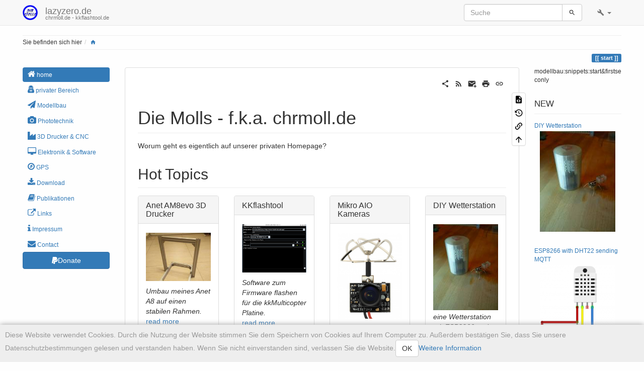

--- FILE ---
content_type: text/html; charset=utf-8
request_url: https://www.lazyzero.de/start
body_size: 11166
content:
<!DOCTYPE html>
<html xmlns="http://www.w3.org/1999/xhtml" lang="de" dir="ltr" class="no-js">
<head>
    <meta charset="UTF-8" />
    <title>Die Molls - f.k.a. chrmoll.de [lazyzero.de]</title>
    <script>(function(H){H.className=H.className.replace(/\bno-js\b/,'js')})(document.documentElement)</script>
    <meta name="viewport" content="width=device-width,initial-scale=1" />
    <link rel="shortcut icon" href="/_media/favicon.ico" />
<link rel="apple-touch-icon" href="/lib/tpl/bootstrap3/images/apple-touch-icon.png" />
<!-- Matomo -->
<script type="text/javascript">
  var _paq = window._paq || [];
  /* tracker methods like "setCustomDimension" should be called before "trackPageView" */
  _paq.push(["setCookieDomain", "*.chrmoll.de"]);
  _paq.push(["setDomains", ["*.chrmoll.de","*.die-molls.net","*.kkflashtool.de","*.lazyzero.de"]]);
  _paq.push(['trackPageView']);
  _paq.push(['enableLinkTracking']);
  (function() {
    var u="//piwik.chrmoll.de/";
    _paq.push(['setTrackerUrl', u+'matomo.php']);
    _paq.push(['setSiteId', '2']);
    var d=document, g=d.createElement('script'), s=d.getElementsByTagName('script')[0];
    g.type='text/javascript'; g.async=true; g.defer=true; g.src=u+'matomo.js'; s.parentNode.insertBefore(g,s);
  })();
</script>
<!-- End Matomo Code -->
<meta name="generator" content="DokuWiki"/>
<meta name="robots" content="index,follow"/>
<meta name="keywords" content="start"/>
<link rel="search" type="application/opensearchdescription+xml" href="/lib/exe/opensearch.php" title="lazyzero.de"/>
<link rel="start" href="/"/>
<link rel="contents" href="/start?do=index" title="Übersicht"/>
<link rel="manifest" href="/lib/exe/manifest.php"/>
<link rel="alternate" type="application/rss+xml" title="Letzte Änderungen" href="/feed.php"/>
<link rel="alternate" type="application/rss+xml" title="Aktueller Namensraum" href="/feed.php?mode=list&amp;ns="/>
<link rel="alternate" type="text/html" title="HTML Klartext" href="/_export/xhtml/start"/>
<link rel="alternate" type="text/plain" title="Wiki Markup" href="/_export/raw/start"/>
<link rel="canonical" href="https://www.lazyzero.de/"/>
<link rel="stylesheet" href="/lib/exe/css.php?t=bootstrap3&amp;tseed=d83871ede60d0efb113cf4cb19fe9366"/>
<link type="text/css" rel="stylesheet" href="/lib/plugins/icons/assets/font-awesome/css/font-awesome.min.css"/>
<link type="text/css" rel="stylesheet" href="/lib/plugins/icons/assets/material-design-icons/css/materialdesignicons.min.css"/>
<!--[if gte IE 9]><!-->
<script >/*<![CDATA[*/var NS='';var JSINFO = {"plugins":{"edittable":{"default columnwidth":""},"vshare":{"youtube":"youtube\\.com\/.*[&?]v=([a-z0-9_\\-]+)","vimeo":"vimeo\\.com\\\/(\\d+)","slideshare":"slideshare.*id=(\\d+)","dailymotion":"dailymotion\\.com\/video\/([a-z0-9]+)","archiveorg":"archive\\.org\/(?:embed|details)\/([a-zA-Z0-9_\\-]+)","soundcloud":"soundcloud\\.com\/([\\w-]+\/[\\w-]+)","niconico":"nicovideo\\.jp\/watch\/(sm[0-9]+)","bitchute":"bitchute\\.com\\\/video\\\/([a-zA-Z0-9_\\-]+)","coub":"coub\\.com\\\/view\\\/([a-zA-Z0-9_\\-]+)","odysee":"odysee\\.com\/\\$\/(?:embed|download)\/([-%_?=\/a-zA-Z0-9]+)","youku":"v\\.youku\\.com\/v_show\/id_([0-9A-Za-z=]+)\\.html","bilibili":"bilibili\\.com\\\/video\\\/(BV[0-9A-Za-z]+)","msoffice":"(?:office\\.com.*[&?]videoid=([a-z0-9\\-]+))","msstream":"microsoftstream\\.com\\\/video\\\/([a-f0-9\\-]{36})"}},"bootstrap3":{"mode":"show","toc":[],"config":{"collapsibleSections":0,"fixedTopNavbar":1,"showSemanticPopup":0,"sidebarOnNavbar":0,"tagsOnTop":1,"tocAffix":1,"tocCollapseOnScroll":1,"tocCollapsed":0,"tocLayout":"default","useAnchorJS":1,"useAlternativeToolbarIcons":1}},"id":"start","namespace":"","ACT":"show","useHeadingNavigation":1,"useHeadingContent":1};
/*!]]>*/</script>
<script charset="utf-8" src="/lib/exe/jquery.php?tseed=34a552433bc33cc9c3bc32527289a0b2"></script>
<script charset="utf-8" src="/lib/exe/js.php?t=bootstrap3&amp;tseed=d83871ede60d0efb113cf4cb19fe9366"></script>
<script type="text/javascript" charset="utf-8"></script>
<!--<![endif]-->
<style type="text/css">@media screen { body { margin-top: 65px !important; }  #dw__toc.affix { top: 55px; position: fixed !important; }  #dw__toc .nav .nav .nav { display: none; } }</style>
    <!--[if lt IE 9]>
    <script type="text/javascript" src="https://oss.maxcdn.com/html5shiv/3.7.2/html5shiv.min.js"></script>
    <script type="text/javascript" src="https://oss.maxcdn.com/respond/1.4.2/respond.min.js"></script>
    <![endif]-->
</head>
<body class="default dokuwiki mode_show tpl_bootstrap3   home dw-page-on-panel dw-fluid-container" data-page-id="start"><div class="dokuwiki">
    <header id="dokuwiki__header" class="dw-container dokuwiki container-fluid mx-5">
    <!-- navbar -->
<nav id="dw__navbar" class="navbar navbar-fixed-top navbar-default" role="navigation">

    <div class="dw-container container-fluid mx-5">

        <div class="navbar-header">

            <button class="navbar-toggle" type="button" data-toggle="collapse" data-target=".navbar-collapse">
                <span class="icon-bar"></span>
                <span class="icon-bar"></span>
                <span class="icon-bar"></span>
            </button>

            <a class="navbar-brand d-flex align-items-center" href="/start" accesskey="h" title="lazyzero.de"><img id="dw__logo" class="pull-left h-100 mr-4" alt="lazyzero.de" src="/_media/logo.png" /><div class="pull-right"><div id="dw__title">lazyzero.de</div><div id="dw__tagline">chrmoll.de - kkflashtool.de</div></div></a>
        </div>

        <div class="collapse navbar-collapse">

            
            
            
            <div class="navbar-right" id="dw__navbar_items">

                
<!-- navbar-searchform -->
<form action="/start" accept-charset="utf-8" class="navbar-form navbar-left search" id="dw__search" method="get" role="search">
    <div class="input-group">
        <input id="qsearch" autocomplete="off" type="search" placeholder="Suche" value="" accesskey="f" name="q" class="form-control" title="[F]" />
        <div class="input-group-btn">
            <button  class="btn btn-default" type="submit" title="Suche">
                <span class="iconify"  data-icon="mdi:magnify"></span>            </button>
        </div>

    </div>
    <input type="hidden" name="do" value="search" />
</form>
<!-- /navbar-searchform -->
<!-- tools-menu -->
<ul class="nav navbar-nav dw-action-icon" id="dw__tools">

    
    <li class="dropdown">

        <a href="" class="dropdown-toggle" data-target="#" data-toggle="dropdown" title="" role="button" aria-haspopup="true" aria-expanded="false">
            <span class="iconify"  data-icon="mdi:wrench"></span> <span class="hidden-lg hidden-md hidden-sm">Werkzeuge</span> <span class="caret"></span>
        </a>

        <ul class="dropdown-menu tools" role="menu">
        
            <li class="dropdown-header">
                <span class="iconify"  data-icon="mdi:account"></span> Benutzer-Werkzeuge            </li>

            <li class="action"><a href="/start?do=login&amp;sectok=" title="Anmelden" rel="nofollow" class="menuitem login"><svg xmlns="http://www.w3.org/2000/svg" width="24" height="24" viewBox="0 0 24 24"><path d="M10 17.25V14H3v-4h7V6.75L15.25 12 10 17.25M8 2h9a2 2 0 0 1 2 2v16a2 2 0 0 1-2 2H8a2 2 0 0 1-2-2v-4h2v4h9V4H8v4H6V4a2 2 0 0 1 2-2z"/></svg><span>Anmelden</span></a></li>
                        <li class="divider" role="separator"></li>
            
        
            <li class="dropdown-header">
                <span class="iconify"  data-icon="mdi:toolbox"></span> Webseiten-Werkzeuge            </li>

            <li class="action"><a href="/start?do=recent" title="Letzte Änderungen [r]" rel="nofollow" accesskey="r" class="menuitem recent"><svg xmlns="http://www.w3.org/2000/svg" width="24" height="24" viewBox="0 0 24 24"><path d="M15 13h1.5v2.82l2.44 1.41-.75 1.3L15 16.69V13m4-5H5v11h4.67c-.43-.91-.67-1.93-.67-3a7 7 0 0 1 7-7c1.07 0 2.09.24 3 .67V8M5 21a2 2 0 0 1-2-2V5c0-1.11.89-2 2-2h1V1h2v2h8V1h2v2h1a2 2 0 0 1 2 2v6.1c1.24 1.26 2 2.99 2 4.9a7 7 0 0 1-7 7c-1.91 0-3.64-.76-4.9-2H5m11-9.85A4.85 4.85 0 0 0 11.15 16c0 2.68 2.17 4.85 4.85 4.85A4.85 4.85 0 0 0 20.85 16c0-2.68-2.17-4.85-4.85-4.85z"/></svg><span>Letzte Änderungen</span></a></li><li class="action"><a href="/start?do=media&amp;ns=" title="Medien-Manager" rel="nofollow" class="menuitem media"><svg xmlns="http://www.w3.org/2000/svg" width="24" height="24" viewBox="0 0 24 24"><path d="M7 15l4.5-6 3.5 4.5 2.5-3L21 15m1-11h-8l-2-2H6a2 2 0 0 0-2 2v12a2 2 0 0 0 2 2h16a2 2 0 0 0 2-2V6a2 2 0 0 0-2-2M2 6H0v14a2 2 0 0 0 2 2h18v-2H2V6z"/></svg><span>Medien-Manager</span></a></li><li class="action"><a href="/start?do=index" title="Übersicht [x]" accesskey="x" class="menuitem index"><svg xmlns="http://www.w3.org/2000/svg" width="24" height="24" viewBox="0 0 24 24"><path d="M3 3h6v4H3V3m12 7h6v4h-6v-4m0 7h6v4h-6v-4m-2-4H7v5h6v2H5V9h2v2h6v2z"/></svg><span>Übersicht</span></a></li>
                        <li class="divider" role="separator"></li>
            
        
            <li class="dropdown-header">
                <span class="iconify"  data-icon="mdi:file-document-outline"></span> Seiten-Werkzeuge            </li>

            <li class="action"><a href="/start?do=edit" title="Zeige Quelltext [v]" rel="nofollow" accesskey="v" class="menuitem source"><svg xmlns="http://www.w3.org/2000/svg" width="24" height="24" viewBox="0 0 24 24"><path d="M13 9h5.5L13 3.5V9M6 2h8l6 6v12a2 2 0 0 1-2 2H6a2 2 0 0 1-2-2V4c0-1.11.89-2 2-2m.12 13.5l3.74 3.74 1.42-1.41-2.33-2.33 2.33-2.33-1.42-1.41-3.74 3.74m11.16 0l-3.74-3.74-1.42 1.41 2.33 2.33-2.33 2.33 1.42 1.41 3.74-3.74z"/></svg><span>Zeige Quelltext</span></a></li><li class="action"><a href="/start?do=revisions" title="Ältere Versionen [o]" rel="nofollow" accesskey="o" class="menuitem revs"><svg xmlns="http://www.w3.org/2000/svg" width="24" height="24" viewBox="0 0 24 24"><path d="M11 7v5.11l4.71 2.79.79-1.28-4-2.37V7m0-5C8.97 2 5.91 3.92 4.27 6.77L2 4.5V11h6.5L5.75 8.25C6.96 5.73 9.5 4 12.5 4a7.5 7.5 0 0 1 7.5 7.5 7.5 7.5 0 0 1-7.5 7.5c-3.27 0-6.03-2.09-7.06-5h-2.1c1.1 4.03 4.77 7 9.16 7 5.24 0 9.5-4.25 9.5-9.5A9.5 9.5 0 0 0 12.5 2z"/></svg><span>Ältere Versionen</span></a></li><li class="action"><a href="/start?do=backlink" title="Links hierher" rel="nofollow" class="menuitem backlink"><svg xmlns="http://www.w3.org/2000/svg" width="24" height="24" viewBox="0 0 24 24"><path d="M10.59 13.41c.41.39.41 1.03 0 1.42-.39.39-1.03.39-1.42 0a5.003 5.003 0 0 1 0-7.07l3.54-3.54a5.003 5.003 0 0 1 7.07 0 5.003 5.003 0 0 1 0 7.07l-1.49 1.49c.01-.82-.12-1.64-.4-2.42l.47-.48a2.982 2.982 0 0 0 0-4.24 2.982 2.982 0 0 0-4.24 0l-3.53 3.53a2.982 2.982 0 0 0 0 4.24m2.82-4.24c.39-.39 1.03-.39 1.42 0a5.003 5.003 0 0 1 0 7.07l-3.54 3.54a5.003 5.003 0 0 1-7.07 0 5.003 5.003 0 0 1 0-7.07l1.49-1.49c-.01.82.12 1.64.4 2.43l-.47.47a2.982 2.982 0 0 0 0 4.24 2.982 2.982 0 0 0 4.24 0l3.53-3.53a2.982 2.982 0 0 0 0-4.24.973.973 0 0 1 0-1.42z"/></svg><span>Links hierher</span></a></li><li class="action"><a href="#dokuwiki__top" title="Nach oben [t]" rel="nofollow" accesskey="t" class="menuitem top"><svg xmlns="http://www.w3.org/2000/svg" width="24" height="24" viewBox="0 0 24 24"><path d="M13 20h-2V8l-5.5 5.5-1.42-1.42L12 4.16l7.92 7.92-1.42 1.42L13 8v12z"/></svg><span>Nach oben</span></a></li>
            
                </ul>
    </li>

    
</ul>
<!-- /tools-menu -->

                <ul class="nav navbar-nav">

                    
                                        <li>
                        <span class="dw__actions dw-action-icon">
                                                </span>
                    </li>
                    
                </ul>

                
                

            </div>

        </div>
    </div>
</nav>
<!-- navbar -->
    </header>

    <a name="dokuwiki__top" id="dokuwiki__top"></a>

    <main role="main" class="dw-container pb-5 dokuwiki container-fluid mx-5">

        <div id="dokuwiki__pageheader">

            
            <!-- breadcrumbs -->
<nav id="dw__breadcrumbs" class="small">

    <hr/>

        <div class="dw__youarehere">
        <ol class="breadcrumb" itemscope itemtype="http://schema.org/BreadcrumbList"><li>Sie befinden sich hier</li><li itemprop="itemListElement" itemscope itemtype="http://schema.org/ListItem"><a href="/start"   itemprop="item"  title="start"><span itemprop="name"><span class="iconify"  data-icon="mdi:home"></span><span class="sr-only">Home</span></span></a><meta itemprop="position" content="1" /></li></ol>    </div>
    
    
    <hr/>

</nav>
<!-- /breadcrumbs -->

            <p class="text-right">
                <span class="pageId ml-1 label label-primary">start</span>            </p>

            <div id="dw__msgarea" class="small">
                            </div>

        </div>

        <div class="row">

            <!-- sidebar -->
<aside id="dokuwiki__aside" class="dw__sidebar col-sm-3 col-md-2 hidden-print">
    <div class="dw-sidebar-content">
        <div class="dw-sidebar-title hidden-lg hidden-md hidden-sm" data-toggle="collapse" data-target="#dokuwiki__aside .dw-sidebar-body">
            <span class="iconify"  data-icon="mdi:view-list"></span> Seitenleiste        </div>
        <div class="dw-sidebar-body collapse in small">
            <div class="bs-wrap bs-wrap-nav" data-nav-type="pills" data-nav-stacked="1"><ul class="nav  nav-pills nav-stacked">
<li class="level1 active"> <a href="/start" class="wikilink1" title="start" data-wiki-curid="true"><i class="dw-icons fa fa-home" style="font-size:16px" title="home"></i> home</a>
</li>
<li class="level1"> <a href="/privat" class="wikilink1" title="privat" ><i class="dw-icons fa fa-user-secret" style="font-size:16px" title="privater Bereich"></i> privater Bereich</a> 
</li>
<li class="level1"> <a href="/modellbau" class="wikilink1" title="modellbau" ><i class="dw-icons fa fa-send" style="font-size:16px" title="Modellbau"></i> Modellbau</a> 
</li>
<li class="level1"> <a href="/phototech/start" class="wikilink1" title="phototech:start" ><i class="dw-icons fa fa-camera" style="font-size:16px" title="Phototechnik"></i> Phototechnik</a>
</li>
<li class="level1"> <i class="dw-icons fa fa-industry" style="font-size:16px" title="3D Drucker & CNC"></i><a href="/cnc" class="wikilink1" title="cnc" >3D Drucker &amp; CNC</a> 
</li>
<li class="level1"> <a href="/elektronik" class="wikilink1" title="elektronik" ><i class="dw-icons fa fa-desktop" style="font-size:16px" title="Elektronik & Software"></i> Elektronik &amp; Software</a>
</li>
<li class="level1"> <a href="/gps" class="wikilink1" title="gps" ><i class="dw-icons fa fa-compass" style="font-size:16px" title="GPS"></i> GPS</a>
</li>
<li class="level1"> <a href="/download" class="wikilink1" title="download" ><i class="dw-icons fa fa-download" style="font-size:16px" title="Download"></i> Download</a>
</li>
<li class="level1"> <a href="/pub" class="wikilink1" title="pub" ><i class="dw-icons fa fa-book" style="font-size:16px" title="Publikationen"></i> Publikationen</a>
</li>
<li class="level1"> <a href="/links" class="wikilink1" title="links" ><i class="dw-icons fa fa-external-link" style="font-size:16px" title="Links"></i> Links</a>
</li>
<li class="level1"> <a href="/disclaimer" class="wikilink1" title="disclaimer" ><i class="dw-icons fa fa-info" style="font-size:16px" title="Impressum"></i> Impressum</a>
</li>
<li class="level1"> <a href="/en/contact" class="wikilink1" title="en:contact" ><i class="dw-icons fa fa-envelope" style="font-size:16px" title="Contact"></i> Contact</a>
</li>
</ul>
</div>
<p>
<span class="bs-wrap bs-wrap-button" data-btn-type="primary" data-btn-icon="fa fa-paypal" data-btn-block="1"><a href="https://www.paypal.com/cgi-bin/webscr?cmd=_s-xclick&amp;hosted_button_id=4YAWJ6NXP8ZQG" class="urlextern" target="_blank" title="https://www.paypal.com/cgi-bin/webscr?cmd=_s-xclick&amp;hosted_button_id=4YAWJ6NXP8ZQG" rel="ugc nofollow noopener">Donate</a></span>
</p>        </div>
    </div>
</aside>
<!-- /sidebar -->

            <article id="dokuwiki__content" class="col-sm-6 col-md-8 " itemscope itemtype="http://schema.org/Article" itemref="dw__license">

                
<!-- page-tools -->
<nav id="dw__pagetools" class="hidden-print">
    <div class="tools panel panel-default">
        <ul class="nav nav-stacked nav-pills text-muted">
            <li class="action"><a href="/start?do=edit" title="Zeige Quelltext [v]" rel="nofollow" accesskey="v" class="menuitem source"><svg xmlns="http://www.w3.org/2000/svg" width="24" height="24" viewBox="0 0 24 24"><path d="M13 9h5.5L13 3.5V9M6 2h8l6 6v12a2 2 0 0 1-2 2H6a2 2 0 0 1-2-2V4c0-1.11.89-2 2-2m.12 13.5l3.74 3.74 1.42-1.41-2.33-2.33 2.33-2.33-1.42-1.41-3.74 3.74m11.16 0l-3.74-3.74-1.42 1.41 2.33 2.33-2.33 2.33 1.42 1.41 3.74-3.74z"/></svg><span>Zeige Quelltext</span></a></li><li class="action"><a href="/start?do=revisions" title="Ältere Versionen [o]" rel="nofollow" accesskey="o" class="menuitem revs"><svg xmlns="http://www.w3.org/2000/svg" width="24" height="24" viewBox="0 0 24 24"><path d="M11 7v5.11l4.71 2.79.79-1.28-4-2.37V7m0-5C8.97 2 5.91 3.92 4.27 6.77L2 4.5V11h6.5L5.75 8.25C6.96 5.73 9.5 4 12.5 4a7.5 7.5 0 0 1 7.5 7.5 7.5 7.5 0 0 1-7.5 7.5c-3.27 0-6.03-2.09-7.06-5h-2.1c1.1 4.03 4.77 7 9.16 7 5.24 0 9.5-4.25 9.5-9.5A9.5 9.5 0 0 0 12.5 2z"/></svg><span>Ältere Versionen</span></a></li><li class="action"><a href="/start?do=backlink" title="Links hierher" rel="nofollow" class="menuitem backlink"><svg xmlns="http://www.w3.org/2000/svg" width="24" height="24" viewBox="0 0 24 24"><path d="M10.59 13.41c.41.39.41 1.03 0 1.42-.39.39-1.03.39-1.42 0a5.003 5.003 0 0 1 0-7.07l3.54-3.54a5.003 5.003 0 0 1 7.07 0 5.003 5.003 0 0 1 0 7.07l-1.49 1.49c.01-.82-.12-1.64-.4-2.42l.47-.48a2.982 2.982 0 0 0 0-4.24 2.982 2.982 0 0 0-4.24 0l-3.53 3.53a2.982 2.982 0 0 0 0 4.24m2.82-4.24c.39-.39 1.03-.39 1.42 0a5.003 5.003 0 0 1 0 7.07l-3.54 3.54a5.003 5.003 0 0 1-7.07 0 5.003 5.003 0 0 1 0-7.07l1.49-1.49c-.01.82.12 1.64.4 2.43l-.47.47a2.982 2.982 0 0 0 0 4.24 2.982 2.982 0 0 0 4.24 0l3.53-3.53a2.982 2.982 0 0 0 0-4.24.973.973 0 0 1 0-1.42z"/></svg><span>Links hierher</span></a></li><li class="action"><a href="#dokuwiki__top" title="Nach oben [t]" rel="nofollow" accesskey="t" class="menuitem top"><svg xmlns="http://www.w3.org/2000/svg" width="24" height="24" viewBox="0 0 24 24"><path d="M13 20h-2V8l-5.5 5.5-1.42-1.42L12 4.16l7.92 7.92-1.42 1.42L13 8v12z"/></svg><span>Nach oben</span></a></li>        </ul>
    </div>
</nav>
<!-- /page-tools -->

                <div class="panel panel-default px-3 py-2" itemprop="articleBody">
                    <div class="page panel-body">

                        <!-- page-icons -->
<div class="dw-page-icons pull-right hidden-print">
    <ul class="list-inline">
    <li class="shareon dropdown"><a href="#" title="Teilen per" rel="nofollow" class="menuitem dropdown-toggle shareon" data-toggle="dropdown" data-remote="/start" data-target="#" aria-haspopup="true" aria-expanded="true"><svg xmlns="http://www.w3.org/2000/svg" xmlns:xlink="http://www.w3.org/1999/xlink" version="1.1" id="mdi-share-variant" width="24" height="24" viewBox="0 0 24 24"><path d="M18,16.08C17.24,16.08 16.56,16.38 16.04,16.85L8.91,12.7C8.96,12.47 9,12.24 9,12C9,11.76 8.96,11.53 8.91,11.3L15.96,7.19C16.5,7.69 17.21,8 18,8C19.66,8 21,6.66 21,5C21,3.34 19.66,2 18,2C16.34,2 15,3.34 15,5C15,5.24 15.04,5.47 15.09,5.7L8.04,9.81C7.5,9.31 6.79,9 6,9C4.34,9 3,10.34 3,12C3,13.66 4.34,15 6,15C6.79,15 7.5,14.69 8.04,14.19L15.16,18.34C15.11,18.55 15.08,18.77 15.08,19C15.08,20.61 16.39,21.91 18,21.91C19.61,21.91 20.92,20.61 20.92,19C20.92,17.39 19.61,16.08 18,16.08Z" /></svg><span>Teilen per</span></a><ul class="dropdown-menu"><li class="dropdown-header"><span class="iconify"  data-icon="mdi:share-variant"></span> Teilen per...</li><li><a href="#" class="share share-twitter" title="Teilen per Twitter"><span class="iconify"  data-icon="mdi:twitter"></span> Twitter</a></li><li><a href="#" class="share share-linkedin" title="Teilen per LinkedIn"><span class="iconify"  data-icon="mdi:linkedin"></span> LinkedIn</a></li><li><a href="#" class="share share-facebook" title="Teilen per Facebook"><span class="iconify"  data-icon="mdi:facebook"></span> Facebook</a></li><li><a href="#" class="share share-pinterest" title="Teilen per Pinterest"><span class="iconify"  data-icon="mdi:pinterest"></span> Pinterest</a></li><li><a href="#" class="share share-telegram" title="Teilen per Telegram"><span class="iconify"  data-icon="mdi:telegram"></span> Telegram</a></li><li><a href="#" class="share share-whatsapp" title="Teilen per WhatsApp"><span class="iconify"  data-icon="mdi:whatsapp"></span> WhatsApp</a></li><li><a href="#" class="share share-yammer" title="Teilen per Yammer"><span class="iconify"  data-icon="mdi:yammer"></span> Yammer</a></li><li><a href="#" class="share share-reddit" title="Teilen per Reddit"><span class="iconify"  data-icon="mdi:reddit"></span> Reddit</a></li></ul></li><li class="feed"><a href="https://www.lazyzero.de/feed.php?ns=" title="Letzte Änderungen" rel="nofollow" class="menuitem feed"><svg xmlns="http://www.w3.org/2000/svg" xmlns:xlink="http://www.w3.org/1999/xlink" version="1.1" id="mdi-rss" width="24" height="24" viewBox="0 0 24 24"><path d="M6.18,15.64C7.38,15.64 8.36,16.62 8.36,17.82C8.36,19 7.38,20 6.18,20C5,20 4,19 4,17.82C4,16.62 4.98,15.64 6.18,15.64M4,4.44C12.59,4.44 19.56,11.41 19.56,20H16.73C16.73,12.97 11.03,7.27 4,7.27V4.44M4,10.1C9.47,10.1 13.9,14.53 13.9,20H11.07C11.07,16.1 7.9,12.93 4,12.93V10.1Z" /></svg><span>Letzte Änderungen</span></a></li><li class="sendmail"><a href="#" title="Per E-Mail senden" rel="nofollow" class="menuitem sendmail"><svg xmlns="http://www.w3.org/2000/svg" xmlns:xlink="http://www.w3.org/1999/xlink" version="1.1" id="mdi-email-plus" width="24" height="24" viewBox="0 0 24 24"><path d="M3,4C1.89,4 1,4.89 1,6V18C1,19.1 1.9,20 3,20H14.09C14.03,19.67 14,19.34 14,19C14,15.69 16.69,13 20,13C20.34,13 20.67,13.03 21,13.09V6C21,4.89 20.1,4 19,4H3M3,6L11,11L19,6V8L11,13L3,8V6M19,15V18H16V20H19V23H21V20H24V18H21V15H19Z" /></svg><span>Per E-Mail senden</span></a></li><li class="printpage"><a href="#" title="Drucken" rel="nofollow" class="menuitem printpage"><svg xmlns="http://www.w3.org/2000/svg" xmlns:xlink="http://www.w3.org/1999/xlink" version="1.1" id="mdi-printer" width="24" height="24" viewBox="0 0 24 24"><path d="M18,3H6V7H18M19,12C18.45,12 18,11.55 18,11C18,10.45 18.45,10 19,10C19.55,10 20,10.45 20,11C20,11.55 19.55,12 19,12M16,19H8V14H16M19,8H5C3.34,8 2,9.34 2,11V17H6V21H18V17H22V11C22,9.34 20.66,8 19,8Z" /></svg><span>Drucken</span></a></li><li class="permalink"><a href="https://www.lazyzero.de/doku.php?id=start&amp;rev=1604245200" title="Permalink" rel="nofollow" class="menuitem permalink" target="_blank"><svg xmlns="http://www.w3.org/2000/svg" xmlns:xlink="http://www.w3.org/1999/xlink" version="1.1" id="mdi-link" width="24" height="24" viewBox="0 0 24 24"><path d="M3.9,12C3.9,10.29 5.29,8.9 7,8.9H11V7H7C4.24,7 2,9.24 2,12C2,14.76 4.24,17 7,17H11V15.1H7C5.29,15.1 3.9,13.71 3.9,12M8,13H16V11H8V13M17,7H13V8.9H17C18.71,8.9 20.1,10.29 20.1,12C20.1,13.71 18.71,15.1 17,15.1H13V17H17C19.76,17 22,14.76 22,12C22,9.24 19.76,7 17,7Z" /></svg><span>Permalink</span></a></li>    </ul>
</div>

<span class="clearfix"></span>

<!-- /page-icons -->

<div class="help modal fade" tabindex="-1" role="dialog">
    <div class="modal-dialog modal-lg" role="document">
        <div class="modal-content">
            <div class="modal-header">
                <button type="button" class="close" data-dismiss="modal" aria-label="Close"><span aria-hidden="true">&times;</span></button>
                <h4 class="modal-title"></h4>
            </div>
            <div class="modal-body px-5"></div>
        </div>
    </div>
</div>


<div class="dw-content-page "><!-- content --><div class="dw-content"><h1 class="sectionedit1 page-header pb-3 mb-4 mt-5" id="die_molls_-_fka_chrmollde">Die Molls - f.k.a. chrmoll.de</h1>
<div class="level1">

<p>
Worum geht es eigentlich auf unserer privaten Homepage? 
</p>

</div>

<h2 class="sectionedit2 page-header pb-3 mb-4 mt-5" id="hot_topics">Hot Topics</h2>
<div class="level2">
<div class="bs-wrap bs-wrap-row row"><div class="bs-wrap bs-wrap-col col-md-3 col-xs-6"><div class="bs-wrap bs-wrap-panel panel panel-default"><div class="panel-heading"><h4 class="panel-title">Anet AM8evo 3D Drucker</h4></div><div class="panel-body">
<p>
<a href="/cnc/anet_am8evo/start" class="media" title="cnc:anet_am8evo:start" data-wiki-id="cnc:anet_am8evo:start"><img src="/_media/cnc/anet_am8evo/img_20180106_205040.jpg?w=227&amp;h=170&amp;tok=0a128d" class="mediacenter img-responsive" title="img_20180106_205040.jpg" alt="img_20180106_205040.jpg" width="227" height="170" /></a>
</p>

<p>
<em>Umbau meines Anet A8 auf einen stabilen Rahmen.</em> <br/>
<a href="/cnc/anet_am8evo/start" class="wikilink1" title="cnc:anet_am8evo:start" data-wiki-id="cnc:anet_am8evo:start">read more</a>
</p>
</div></div></div><div class="bs-wrap bs-wrap-col col-md-3 col-xs-6"><div class="bs-wrap bs-wrap-panel panel panel-default"><div class="panel-heading"><h4 class="panel-title">KKflashtool</h4></div><div class="panel-body">
<p>
<a href="/en/modellbau/kkmulticopterflashtool/start" class="media" title="en:modellbau:kkmulticopterflashtool:start" data-wiki-id="en:modellbau:kkmulticopterflashtool:start"><img src="/_media/modellbau/kkmulticopterflashtool/screenshot/screen2_02.png?w=227&amp;h=170&amp;tok=8e432b" class="mediacenter img-responsive" alt="" width="227" height="170" /></a>
</p>

<p>
<em>Software zum Firmware flashen für die kkMulticopter Platine.</em> <br/>
<a href="/en/modellbau/kkmulticopterflashtool/start" class="wikilink1" title="en:modellbau:kkmulticopterflashtool:start" data-wiki-id="en:modellbau:kkmulticopterflashtool:start">read more</a>
</p>
</div></div></div><div class="bs-wrap bs-wrap-col col-md-3 col-xs-6"><div class="bs-wrap bs-wrap-panel panel panel-default"><div class="panel-heading"><h4 class="panel-title">Mikro AIO Kameras</h4></div><div class="panel-body">
<p>
<a href="/modellbau/fpv/micro_aio_cam" class="media" title="modellbau:fpv:micro_aio_cam" data-wiki-id="modellbau:fpv:micro_aio_cam"><img src="/_media/modellbau/fpv/micro_aio_cam/tx01.png?w=170&amp;h=227&amp;tok=68c04e" class="mediacenter img-responsive" alt="" width="170" height="227" /></a>
</p>

<p>
<em>Kleine Überscht über aktuelle FPV AIO Kameras für die Tiny Whoop und andere Microcopter.</em> <br/>
<a href="/modellbau/fpv/micro_aio_cam" class="wikilink1" title="modellbau:fpv:micro_aio_cam" data-wiki-id="modellbau:fpv:micro_aio_cam">read more</a>
</p>
</div></div></div><div class="bs-wrap bs-wrap-col col-md-3 col-xs-6"><div class="bs-wrap bs-wrap-panel panel panel-default"><div class="panel-heading"><h4 class="panel-title">DIY Wetterstation</h4></div><div class="panel-body">
<p>
<a href="/elektronik/esp8266/diy_weather/start" class="media" title="elektronik:esp8266:diy_weather:start" data-wiki-id="elektronik:esp8266:diy_weather:start"><img src="/_media/elektronik/esp8266/diy_weather/img_20160502_224326.jpg?w=170&amp;h=227&amp;tok=3cb198" class="mediacenter img-responsive" title="img_20160502_224326.jpg" alt="img_20160502_224326.jpg" width="170" height="227" /></a>
<em> eine Wetterstation mit ESP8266 und MQTT</em> <br/>
<a href="/elektronik/esp8266/diy_weather/start" class="wikilink1" title="elektronik:esp8266:diy_weather:start" data-wiki-id="elektronik:esp8266:diy_weather:start">read more</a>
</p>
</div></div></div></div><div class="bs-wrap bs-wrap-row row"><div class="bs-wrap bs-wrap-col col-md-3 col-xs-6"><div class="bs-wrap bs-wrap-panel panel panel-default"><div class="panel-heading"><h4 class="panel-title">DIY Kamera Slider</h4></div><div class="panel-body">
<p>
<a href="/phototech/diyslider/start" class="media" title="phototech:diyslider:start" data-wiki-id="phototech:diyslider:start"><img src="/_media/phototech/diyslider/slider.jpg?w=227&amp;h=170&amp;tok=ce3661" class="mediacenter img-responsive" title="slider.jpg" alt="slider.jpg" width="227" height="170" /></a>
</p>

<p>
<em>  Ein selbst gebauter motorisierter Kamera Slider für Zeitraffer und mehr.</em> <br/>
<a href="/phototech/diyslider/start" class="wikilink1" title="phototech:diyslider:start" data-wiki-id="phototech:diyslider:start">read more</a>
</p>
</div></div></div><div class="bs-wrap bs-wrap-col col-md-3 col-xs-6"><div class="bs-wrap bs-wrap-panel panel panel-default"><div class="panel-heading"><h4 class="panel-title">Minimalist</h4></div><div class="panel-body">
<p>
<a href="/modellbau/fpv/minimalist" class="media" title="modellbau:fpv:minimalist" data-wiki-id="modellbau:fpv:minimalist"><img src="/_media/modellbau/fpv/minimalist/minimalist01.jpg?w=227&amp;h=170&amp;tok=652032" class="mediacenter img-responsive" title="minimalist01.jpg" alt="minimalist01.jpg" width="227" height="170" /></a>
</p>

<p>
<em> Kompakter FPV Racer.</em> <br/>
<a href="/modellbau/fpv/minimalist" class="wikilink1" title="modellbau:fpv:minimalist" data-wiki-id="modellbau:fpv:minimalist">read more</a>
</p>
</div></div></div><div class="bs-wrap bs-wrap-col col-md-3 col-xs-6"><div class="bs-wrap bs-wrap-panel panel panel-default"><div class="panel-heading"><h4 class="panel-title">LockCopter</h4></div><div class="panel-body">
<p>
<a href="/modellbau/lockcopter" class="media" title="modellbau:lockcopter" data-wiki-id="modellbau:lockcopter"><img src="/_media/modellbau/lockcopter/02_lock.jpg?w=227&amp;h=170&amp;tok=03b8cd" class="mediacenter img-responsive" title="02_lock.jpg" alt="02_lock.jpg" width="227" height="170" /></a>
</p>

<p>
<em>Wasserdichte Spassmaschine</em> <br/>
<a href="/modellbau/lockcopter" class="wikilink1" title="modellbau:lockcopter" data-wiki-id="modellbau:lockcopter">read more</a>
</p>
</div></div></div></div><div class="bs-wrap bs-wrap-row row"><div class="bs-wrap bs-wrap-col col-md-3 col-xs-6"><div class="bs-wrap bs-wrap-panel panel panel-default"><div class="panel-heading"><h4 class="panel-title">Woody 8</h4></div><div class="panel-body">
<p>
<a href="/modellbau/woody8" class="media" title="modellbau:woody8" data-wiki-id="modellbau:woody8"><img src="/_media/modellbau/woody8/woody8_scale.jpg?w=227&amp;h=170&amp;tok=58547a" class="mediacenter img-responsive" title="woody8_scale.jpg" alt="woody8_scale.jpg" width="227" height="170" /></a>
</p>

<p>
<em>Sperrholz-Copter für 8„ Props</em> <br/>
<a href="/modellbau/woody8" class="wikilink1" title="modellbau:woody8" data-wiki-id="modellbau:woody8">read more</a> <br/>

</p>
</div></div></div><div class="bs-wrap bs-wrap-col col-md-3 col-xs-6"><div class="bs-wrap bs-wrap-panel panel panel-default"><div class="panel-heading"><h4 class="panel-title">Spirit V</h4></div><div class="panel-body">
<p>
<a href="/modellbau/spirit" class="media" title="modellbau:spirit" data-wiki-id="modellbau:spirit"><img src="/_media/modellbau/spirit/bau/dscn9536.jpg?w=227&amp;h=170&amp;tok=489c0b" class="mediacenter img-responsive" alt="" width="227" height="170" /></a>
</p>

<p>
<em>Mein erster GFK 4-Klappen Segler</em> <br/>
<a href="/modellbau/spirit" class="wikilink1" title="modellbau:spirit" data-wiki-id="modellbau:spirit">read more</a> <br/>

</p>
</div></div></div><div class="bs-wrap bs-wrap-col col-md-3 col-xs-6"><div class="bs-wrap bs-wrap-panel panel panel-default"><div class="panel-heading"><h4 class="panel-title">Ellvi</h4></div><div class="panel-body">
<p>
<a href="/modellbau/ellvi" class="media" title="modellbau:ellvi" data-wiki-id="modellbau:ellvi"><img src="/_media/modellbau/ellvi/bau/dscn4604.jpg?w=227&amp;h=170&amp;tok=b01f5d" class="mediacenter img-responsive" alt="" width="227" height="170" /></a>
</p>

<p>
<em>Motorsegler nach Hilmar Lange</em> <br/>
<a href="/modellbau/ellvi" class="wikilink1" title="modellbau:ellvi" data-wiki-id="modellbau:ellvi">read more</a> <br/>

</p>
</div></div></div><div class="bs-wrap bs-wrap-col col-md-3 col-xs-6"><div class="bs-wrap bs-wrap-panel panel panel-default"><div class="panel-heading"><h4 class="panel-title">HK 2.4GHz, Eurgle und FlySky</h4></div><div class="panel-body">
<p>
<a href="/modellbau/tips/hk24" class="media" title="modellbau:tips:hk24" data-wiki-id="modellbau:tips:hk24"><img src="/_media/modellbau/tips/hk24/hk-gt2r/hk-gt2r_01.jpg?w=227&amp;h=170&amp;tok=35c440" class="mediacenter img-responsive" alt="" width="227" height="170" /></a>
</p>

<p>
<em>Was ist mit was kompatibel?</em> <br/>
<a href="/modellbau/ellvi" class="wikilink1" title="modellbau:ellvi" data-wiki-id="modellbau:ellvi">read more</a> <br/>

</p>
</div></div></div><div class="bs-wrap bs-wrap-col col-md-3 col-xs-6"><div class="bs-wrap bs-wrap-panel panel panel-default"><div class="panel-heading"><h4 class="panel-title">Kleine Empfängern</h4></div><div class="panel-body">
<p>
<a href="/modellbau/tips/receivers" class="media" title="modellbau:tips:receivers" data-wiki-id="modellbau:tips:receivers"><img src="/_media/modellbau/tips/receivers/electronic_stripping-000011.jpg?w=227&amp;h=170&amp;tok=960e0a" class="mediacenter img-responsive" alt="" width="227" height="170" /></a>
</p>

<p>
<em>alles von 27MHz bis 2,4GHz</em> <br/>
<a href="/modellbau/tips/receivers" class="wikilink1" title="modellbau:tips:receivers" data-wiki-id="modellbau:tips:receivers">read more</a> <br/>

</p>
</div></div></div></div>
</div>
<div class="cookielaw-banner cookielaw-bottom">Diese Website verwendet Cookies. Durch die Nutzung der Website stimmen Sie dem Speichern von Cookies auf Ihrem Computer zu. Außerdem bestätigen Sie, dass Sie unsere Datenschutzbestimmungen gelesen und verstanden haben. Wenn Sie nicht einverstanden sind, verlassen Sie die Website.<button>OK</button><a href="https://de.wikipedia.org/wiki/Cookie" target="_blank">Weitere Information</a></div>
</div><!-- /content --></div>
                    </div>
                </div>

                <div class="small text-right">

                                        <span class="docInfo">
                        <ul class="list-inline"><li><span class="iconify text-muted"  data-icon="mdi:file-document-outline"></span> <span title="start.txt">start.txt</span></li><li><span class="iconify text-muted"  data-icon="mdi:calendar"></span> Zuletzt geändert: <span title="2020/11/01 16:40">2020/11/01 16:40</span></li><li>(Externe Bearbeitung)</li></ul>                    </span>
                    
                    
                </div>

            </article>

            <!-- sidebar -->
<aside id="dokuwiki__rightaside" class="dw__sidebar col-sm-3 col-md-2 hidden-print">
    <div class="dw-sidebar-content">
        <div class="dw-sidebar-title hidden-lg hidden-md hidden-sm" data-toggle="collapse" data-target="#dokuwiki__rightaside .dw-sidebar-body">
            <span class="iconify"  data-icon="mdi:view-list"></span> NEW        </div>
        <div class="dw-sidebar-body collapse in small">
            <p>
modellbau:snippets:start&amp;firstseconly

</p>

<h3 class="sectionedit1 page-header pb-3 mb-4 mt-5 page-header" id="new">NEW</h3>
<div class="level3">

<p>
<a href="/elektronik/esp8266/diy_weather/start" class="wikilink1" title="elektronik:esp8266:diy_weather:start" >DIY Wetterstation</a><br/>

<a href="/elektronik/esp8266/diy_weather/start" class="media" title="elektronik:esp8266:diy_weather:start" ><img src="/_media/elektronik/esp8266/diy_weather/img_20160502_224326.jpg?w=150&amp;tok=759d04" class="mediacenter img-responsive" title="img_20160502_224326.jpg" alt="img_20160502_224326.jpg" width="150" /></a><br/>

</p>

<p>
<a href="/elektronik/esp8266/dht_deepsleep/start" class="wikilink1" title="elektronik:esp8266:dht_deepsleep:start" >ESP8266 with DHT22 sending MQTT</a><br/>

<a href="/elektronik/esp8266/dht_deepsleep/start" class="media" title="elektronik:esp8266:dht_deepsleep:start" ><img src="/_media/elektronik/esp8266/dht_deepsleep/esp8266_dht_deepsleep_steckplatine.png?w=150&amp;tok=e25d48" class="mediacenter img-responsive" alt="" width="150" /></a><br/>

</p>

</div>
<!-- EDIT{&quot;target&quot;:&quot;section&quot;,&quot;name&quot;:&quot;NEW&quot;,&quot;hid&quot;:&quot;new&quot;,&quot;codeblockOffset&quot;:0,&quot;secid&quot;:1,&quot;range&quot;:&quot;138-&quot;} -->        </div>
    </div>
</aside>
<!-- /sidebar -->

        </div>

    </main>

    <footer id="dw__footer" class="dw-container py-5 dokuwiki container-fluid">
        <!-- footer -->
<div class="dw-container small container-fluid mx-5">

    
    <div class="footer-dw-title">
                <div class="media">
            <div class="media-left">
                <img src="/_media/logo.png" alt="lazyzero.de" class="media-object" style="height:32px" />
            </div>
            <div class="media-body">
                <div class="row">
                    <div class="col-sm-2">
                        <h4 class="media-heading">lazyzero.de</h4>
                        <p>
                            <span class="dw__tagline">chrmoll.de - kkflashtool.de</span>                        </p>
                    </div>
                    <div class="col-sm-10">
                                            </div>
                </div>
            </div>
        </div>
                    </div>

    <div class="footer-license row">
        <hr/>
        <div id="dw__license" class="col-sm-6">
                        <p>
                <a href="http://creativecommons.org/licenses/by-sa/4.0/" title="CC Attribution-Share Alike 4.0 International" target="_blank" itemscope itemtype="http://schema.org/CreativeWork" itemprop="license" rel="license" class="license"><img src="/lib/tpl/bootstrap3/images/license/cc.png" width="24" height="24" alt="cc" /> <img src="/lib/tpl/bootstrap3/images/license/by.png" width="24" height="24" alt="by" /> <img src="/lib/tpl/bootstrap3/images/license/sa.png" width="24" height="24" alt="sa" /> </a>            </p>
            <p class="small">
                Falls nicht anders bezeichnet, ist der Inhalt dieses Wikis unter der folgenden Lizenz veröffentlicht:<br/><a href="http://creativecommons.org/licenses/by-sa/4.0/" title="CC Attribution-Share Alike 4.0 International" target="_blank" itemscope itemtype="http://schema.org/CreativeWork" itemprop="license" rel="license" class="license">CC Attribution-Share Alike 4.0 International</a>            </p>
                    </div>

        <div class="col-sm-6">
            <!-- badges -->
<div class="text-right">
    <ul id="dw__badges" class="list-inline hidden-print">

        <li>
            <a href="https://www.dokuwiki.org/template:bootstrap3" title="Bootstrap template for DokuWiki" target="_blank">
                <img src="/lib/tpl/bootstrap3/images/bootstrap.png" width="20" alt="Bootstrap template for DokuWiki" />
            </a>
        </li>

        <li>
            <a href="https://www.php.net" title="Powered by PHP" target="_blank">
                <img src="/lib/tpl/bootstrap3/images/php.png" width="20" alt="Powered by PHP" />
            </a>
        </li>

        <li>
            <a href="http://validator.w3.org/check/referer" title="Valid HTML5" target="_blank">
                <img src="/lib/tpl/bootstrap3/images/html5.png" width="20" alt="Valid HTML5" />
            </a>
        </li>

        <li>
            <a href="http://jigsaw.w3.org/css-validator/check/referer?profile=css3" title="Valid CSS" target="_blank">
                <img src="/lib/tpl/bootstrap3/images/css3.png" width="20" alt="Valid CSS" />
            </a>
        </li>

        <li>
            <a href="https://www.dokuwiki.org/" title="Driven by DokuWiki" target="_blank">
                <img src="/lib/tpl/bootstrap3/images/logo.png" width="20" alt="Driven by DokuWiki" />
            </a>
        </li>

    </ul>
</div>
<!-- /badges -->

        </div>

    </div>

</div>
<!-- /footer -->
    </footer>

    <a href="#dokuwiki__top" class="back-to-top hidden-print btn btn-default" title="zum Inhalt springen" accesskey="t">
        <span class="iconify"  data-icon="mdi:chevron-up"></span>    </a>

    <div id="screen__mode">        <span class="visible-xs-block"></span>
        <span class="visible-sm-block"></span>
        <span class="visible-md-block"></span>
        <span class="visible-lg-block"></span>
    </div>

    <img src="/lib/exe/taskrunner.php?id=start&amp;1768987012" width="2" height="1" alt="" />
</div>

</body>
</html>


--- FILE ---
content_type: application/javascript; charset=utf-8
request_url: https://www.lazyzero.de/lib/tpl/bootstrap3/iconify.php?prefix=fa&icons=paypal
body_size: 624
content:
SimpleSVG._loaderCallback({"prefix":"fa","icons":{"paypal":{"body":"<path d=\"M1519 646q18 84-4 204q-87 444-565 444h-44q-25 0-44 16.5t-24 42.5l-4 19l-55 346l-2 15q-5 26-24.5 42.5T708 1792H457q-21 0-33-15t-9-36q9-56 26.5-168t26.5-168t27-167.5t27-167.5q5-37 43-37h131q133 2 236-21q175-39 287-144q102-95 155-246q24-70 35-133q1-6 2.5-7.5t3.5-1t6 3.5q79 59 98 162zm-172-282q0 107-46 236q-80 233-302 315q-113 40-252 42q0 1-90 1l-90-1q-100 0-118 96q-2 8-85 530q-1 10-12 10H57q-22 0-36.5-16.5T9 1538L241 67q5-29 27.5-48T320 0h598q34 0 97.5 13T1127 45q107 41 163.5 123t56.5 196z\" fill=\"currentColor\"\/>","height":1792,"inlineTop":0}},"aliases":[],"width":1536,"height":1536,"inlineHeight":1792,"inlineTop":-128,"verticalAlign":-0.143});